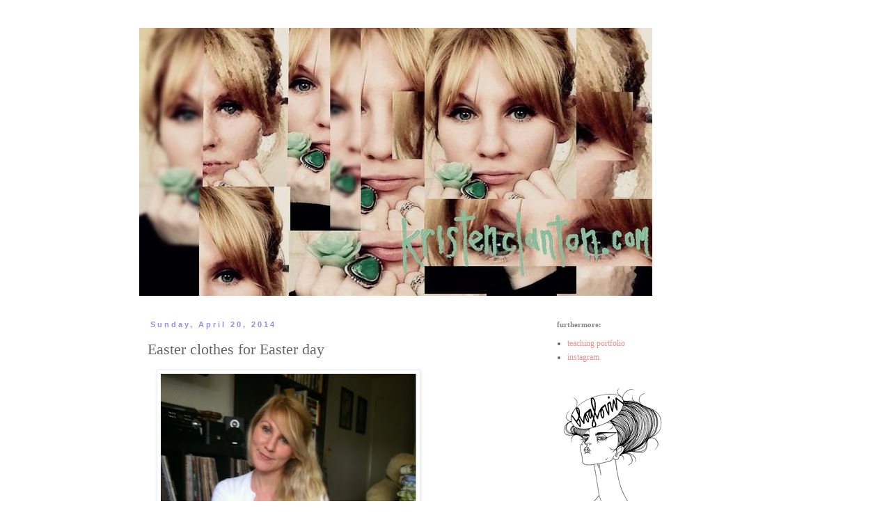

--- FILE ---
content_type: text/html; charset=UTF-8
request_url: http://www.kristenclanton.com/2014/04/easter-clothes-for-easter-day.html
body_size: 9782
content:
<!DOCTYPE html>
<html class='v2' dir='ltr' lang='en'>
<head>
<link href='https://www.blogger.com/static/v1/widgets/335934321-css_bundle_v2.css' rel='stylesheet' type='text/css'/>
<meta content='width=1100' name='viewport'/>
<meta content='text/html; charset=UTF-8' http-equiv='Content-Type'/>
<meta content='blogger' name='generator'/>
<link href='http://www.kristenclanton.com/favicon.ico' rel='icon' type='image/x-icon'/>
<link href='http://www.kristenclanton.com/2014/04/easter-clothes-for-easter-day.html' rel='canonical'/>
<link rel="alternate" type="application/atom+xml" title="kristenclanton.com - Atom" href="http://www.kristenclanton.com/feeds/posts/default" />
<link rel="alternate" type="application/rss+xml" title="kristenclanton.com - RSS" href="http://www.kristenclanton.com/feeds/posts/default?alt=rss" />
<link rel="service.post" type="application/atom+xml" title="kristenclanton.com - Atom" href="https://www.blogger.com/feeds/260401950828828348/posts/default" />

<link rel="alternate" type="application/atom+xml" title="kristenclanton.com - Atom" href="http://www.kristenclanton.com/feeds/6719880151374460757/comments/default" />
<!--Can't find substitution for tag [blog.ieCssRetrofitLinks]-->
<link href='https://blogger.googleusercontent.com/img/b/R29vZ2xl/AVvXsEhngvKTeRA0k_oIrqimqVrvz4-_5tCdLAtYlDsy2N-n_tJbbjoa2wBA_a3Ohd9fcijnw7Rru74hyphenhyphenvputehNLzJo7g4hILx9y8MBNxmHjUNFfJV3c8Wa6I3EgEHgWQwDeQMYwteJnou-0FI/s400/blogger-image--1579948077.jpg' rel='image_src'/>
<meta content='http://www.kristenclanton.com/2014/04/easter-clothes-for-easter-day.html' property='og:url'/>
<meta content='Easter clothes for Easter day' property='og:title'/>
<meta content='     Today is Langston&#39;s first holiday.  ' property='og:description'/>
<meta content='https://blogger.googleusercontent.com/img/b/R29vZ2xl/AVvXsEhngvKTeRA0k_oIrqimqVrvz4-_5tCdLAtYlDsy2N-n_tJbbjoa2wBA_a3Ohd9fcijnw7Rru74hyphenhyphenvputehNLzJo7g4hILx9y8MBNxmHjUNFfJV3c8Wa6I3EgEHgWQwDeQMYwteJnou-0FI/w1200-h630-p-k-no-nu/blogger-image--1579948077.jpg' property='og:image'/>
<title>kristenclanton.com: Easter clothes for Easter day</title>
<style id='page-skin-1' type='text/css'><!--
/*
-----------------------------------------------
Blogger Template Style
Name:     Simple
Designer: Blogger
URL:      www.blogger.com
----------------------------------------------- */
/* Content
----------------------------------------------- */
body {
font: normal normal 12px Georgia, Utopia, 'Palatino Linotype', Palatino, serif;
color: #666666;
background: #ffffff none repeat scroll top left;
padding: 0 0 0 0;
}
html body .region-inner {
min-width: 0;
max-width: 100%;
width: auto;
}
h2 {
font-size: 22px;
}
a:link {
text-decoration:none;
color: #f09090;
}
a:visited {
text-decoration:none;
color: #888888;
}
a:hover {
text-decoration:underline;
color: #d69999;
}
.body-fauxcolumn-outer .fauxcolumn-inner {
background: transparent none repeat scroll top left;
_background-image: none;
}
.body-fauxcolumn-outer .cap-top {
position: absolute;
z-index: 1;
height: 400px;
width: 100%;
}
.body-fauxcolumn-outer .cap-top .cap-left {
width: 100%;
background: transparent none repeat-x scroll top left;
_background-image: none;
}
.content-outer {
-moz-box-shadow: 0 0 0 rgba(0, 0, 0, .15);
-webkit-box-shadow: 0 0 0 rgba(0, 0, 0, .15);
-goog-ms-box-shadow: 0 0 0 #333333;
box-shadow: 0 0 0 rgba(0, 0, 0, .15);
margin-bottom: 1px;
}
.content-inner {
padding: 10px 40px;
}
.content-inner {
background-color: #ffffff;
}
/* Header
----------------------------------------------- */
.header-outer {
background: transparent none repeat-x scroll 0 -400px;
_background-image: none;
}
.Header h1 {
font: normal normal 40px 'Trebuchet MS',Trebuchet,Verdana,sans-serif;
color: #000000;
text-shadow: 0 0 0 rgba(0, 0, 0, .2);
}
.Header h1 a {
color: #000000;
}
.Header .description {
font-size: 18px;
color: #666666;
}
.header-inner .Header .titlewrapper {
padding: 22px 0;
}
.header-inner .Header .descriptionwrapper {
padding: 0 0;
}
/* Tabs
----------------------------------------------- */
.tabs-inner .section:first-child {
border-top: 0 solid #dddddd;
}
.tabs-inner .section:first-child ul {
margin-top: -1px;
border-top: 1px solid #dddddd;
border-left: 1px solid #dddddd;
border-right: 1px solid #dddddd;
}
.tabs-inner .widget ul {
background: transparent none repeat-x scroll 0 -800px;
_background-image: none;
border-bottom: 1px solid #dddddd;
margin-top: 0;
margin-left: -30px;
margin-right: -30px;
}
.tabs-inner .widget li a {
display: inline-block;
padding: .6em 1em;
font: normal normal 12px Georgia, Utopia, 'Palatino Linotype', Palatino, serif;
color: #000000;
border-left: 1px solid #ffffff;
border-right: 1px solid #dddddd;
}
.tabs-inner .widget li:first-child a {
border-left: none;
}
.tabs-inner .widget li.selected a, .tabs-inner .widget li a:hover {
color: #000000;
background-color: #eeeeee;
text-decoration: none;
}
/* Columns
----------------------------------------------- */
.main-outer {
border-top: 0 solid transparent;
}
.fauxcolumn-left-outer .fauxcolumn-inner {
border-right: 1px solid transparent;
}
.fauxcolumn-right-outer .fauxcolumn-inner {
border-left: 1px solid transparent;
}
/* Headings
----------------------------------------------- */
div.widget > h2,
div.widget h2.title {
margin: 0 0 1em 0;
font: normal bold 11px Georgia, Utopia, 'Palatino Linotype', Palatino, serif;
color: #888888;
}
/* Widgets
----------------------------------------------- */
.widget .zippy {
color: #999999;
text-shadow: 2px 2px 1px rgba(0, 0, 0, .1);
}
.widget .popular-posts ul {
list-style: none;
}
/* Posts
----------------------------------------------- */
h2.date-header {
font: normal bold 11px Arial, Tahoma, Helvetica, FreeSans, sans-serif;
}
.date-header span {
background-color: #ffffff;
color: #9090f0;
padding: 0.4em;
letter-spacing: 3px;
margin: inherit;
}
.main-inner {
padding-top: 35px;
padding-bottom: 65px;
}
.main-inner .column-center-inner {
padding: 0 0;
}
.main-inner .column-center-inner .section {
margin: 0 1em;
}
.post {
margin: 0 0 45px 0;
}
h3.post-title, .comments h4 {
font: normal normal 22px Georgia, Utopia, 'Palatino Linotype', Palatino, serif;
margin: .75em 0 0;
}
.post-body {
font-size: 110%;
line-height: 1.4;
position: relative;
}
.post-body img, .post-body .tr-caption-container, .Profile img, .Image img,
.BlogList .item-thumbnail img {
padding: 2px;
background: #ffffff;
border: 1px solid #eeeeee;
-moz-box-shadow: 1px 1px 5px rgba(0, 0, 0, .1);
-webkit-box-shadow: 1px 1px 5px rgba(0, 0, 0, .1);
box-shadow: 1px 1px 5px rgba(0, 0, 0, .1);
}
.post-body img, .post-body .tr-caption-container {
padding: 5px;
}
.post-body .tr-caption-container {
color: #666666;
}
.post-body .tr-caption-container img {
padding: 0;
background: transparent;
border: none;
-moz-box-shadow: 0 0 0 rgba(0, 0, 0, .1);
-webkit-box-shadow: 0 0 0 rgba(0, 0, 0, .1);
box-shadow: 0 0 0 rgba(0, 0, 0, .1);
}
.post-header {
margin: 0 0 1.5em;
line-height: 1.6;
font-size: 90%;
}
.post-footer {
margin: 20px -2px 0;
padding: 5px 10px;
color: #666666;
background-color: #eeeeee;
border-bottom: 1px solid #eeeeee;
line-height: 1.6;
font-size: 90%;
}
#comments .comment-author {
padding-top: 1.5em;
border-top: 1px solid transparent;
background-position: 0 1.5em;
}
#comments .comment-author:first-child {
padding-top: 0;
border-top: none;
}
.avatar-image-container {
margin: .2em 0 0;
}
#comments .avatar-image-container img {
border: 1px solid #eeeeee;
}
/* Comments
----------------------------------------------- */
.comments .comments-content .icon.blog-author {
background-repeat: no-repeat;
background-image: url([data-uri]);
}
.comments .comments-content .loadmore a {
border-top: 1px solid #999999;
border-bottom: 1px solid #999999;
}
.comments .comment-thread.inline-thread {
background-color: #eeeeee;
}
.comments .continue {
border-top: 2px solid #999999;
}
/* Accents
---------------------------------------------- */
.section-columns td.columns-cell {
border-left: 1px solid transparent;
}
.blog-pager {
background: transparent url(//www.blogblog.com/1kt/simple/paging_dot.png) repeat-x scroll top center;
}
.blog-pager-older-link, .home-link,
.blog-pager-newer-link {
background-color: #ffffff;
padding: 5px;
}
.footer-outer {
border-top: 1px dashed #bbbbbb;
}
/* Mobile
----------------------------------------------- */
body.mobile  {
background-size: auto;
}
.mobile .body-fauxcolumn-outer {
background: transparent none repeat scroll top left;
}
.mobile .body-fauxcolumn-outer .cap-top {
background-size: 100% auto;
}
.mobile .content-outer {
-webkit-box-shadow: 0 0 3px rgba(0, 0, 0, .15);
box-shadow: 0 0 3px rgba(0, 0, 0, .15);
}
.mobile .tabs-inner .widget ul {
margin-left: 0;
margin-right: 0;
}
.mobile .post {
margin: 0;
}
.mobile .main-inner .column-center-inner .section {
margin: 0;
}
.mobile .date-header span {
padding: 0.1em 10px;
margin: 0 -10px;
}
.mobile h3.post-title {
margin: 0;
}
.mobile .blog-pager {
background: transparent none no-repeat scroll top center;
}
.mobile .footer-outer {
border-top: none;
}
.mobile .main-inner, .mobile .footer-inner {
background-color: #ffffff;
}
.mobile-index-contents {
color: #666666;
}
.mobile-link-button {
background-color: #f09090;
}
.mobile-link-button a:link, .mobile-link-button a:visited {
color: #ffffff;
}
.mobile .tabs-inner .section:first-child {
border-top: none;
}
.mobile .tabs-inner .PageList .widget-content {
background-color: #eeeeee;
color: #000000;
border-top: 1px solid #dddddd;
border-bottom: 1px solid #dddddd;
}
.mobile .tabs-inner .PageList .widget-content .pagelist-arrow {
border-left: 1px solid #dddddd;
}

--></style>
<style id='template-skin-1' type='text/css'><!--
body {
min-width: 960px;
}
.content-outer, .content-fauxcolumn-outer, .region-inner {
min-width: 960px;
max-width: 960px;
_width: 960px;
}
.main-inner .columns {
padding-left: 0;
padding-right: 310px;
}
.main-inner .fauxcolumn-center-outer {
left: 0;
right: 310px;
/* IE6 does not respect left and right together */
_width: expression(this.parentNode.offsetWidth -
parseInt("0") -
parseInt("310px") + 'px');
}
.main-inner .fauxcolumn-left-outer {
width: 0;
}
.main-inner .fauxcolumn-right-outer {
width: 310px;
}
.main-inner .column-left-outer {
width: 0;
right: 100%;
margin-left: -0;
}
.main-inner .column-right-outer {
width: 310px;
margin-right: -310px;
}
#layout {
min-width: 0;
}
#layout .content-outer {
min-width: 0;
width: 800px;
}
#layout .region-inner {
min-width: 0;
width: auto;
}
body#layout div.add_widget {
padding: 8px;
}
body#layout div.add_widget a {
margin-left: 32px;
}
--></style>
<script type='text/javascript'>
        (function(i,s,o,g,r,a,m){i['GoogleAnalyticsObject']=r;i[r]=i[r]||function(){
        (i[r].q=i[r].q||[]).push(arguments)},i[r].l=1*new Date();a=s.createElement(o),
        m=s.getElementsByTagName(o)[0];a.async=1;a.src=g;m.parentNode.insertBefore(a,m)
        })(window,document,'script','https://www.google-analytics.com/analytics.js','ga');
        ga('create', 'UA-32280943-1', 'auto', 'blogger');
        ga('blogger.send', 'pageview');
      </script>
<link href='https://www.blogger.com/dyn-css/authorization.css?targetBlogID=260401950828828348&amp;zx=7737956f-2440-4433-9f69-0bfc7511f9e9' media='none' onload='if(media!=&#39;all&#39;)media=&#39;all&#39;' rel='stylesheet'/><noscript><link href='https://www.blogger.com/dyn-css/authorization.css?targetBlogID=260401950828828348&amp;zx=7737956f-2440-4433-9f69-0bfc7511f9e9' rel='stylesheet'/></noscript>
<meta name='google-adsense-platform-account' content='ca-host-pub-1556223355139109'/>
<meta name='google-adsense-platform-domain' content='blogspot.com'/>

</head>
<body class='loading variant-simplysimple'>
<div class='navbar no-items section' id='navbar' name='Navbar'>
</div>
<div class='body-fauxcolumns'>
<div class='fauxcolumn-outer body-fauxcolumn-outer'>
<div class='cap-top'>
<div class='cap-left'></div>
<div class='cap-right'></div>
</div>
<div class='fauxborder-left'>
<div class='fauxborder-right'></div>
<div class='fauxcolumn-inner'>
</div>
</div>
<div class='cap-bottom'>
<div class='cap-left'></div>
<div class='cap-right'></div>
</div>
</div>
</div>
<div class='content'>
<div class='content-fauxcolumns'>
<div class='fauxcolumn-outer content-fauxcolumn-outer'>
<div class='cap-top'>
<div class='cap-left'></div>
<div class='cap-right'></div>
</div>
<div class='fauxborder-left'>
<div class='fauxborder-right'></div>
<div class='fauxcolumn-inner'>
</div>
</div>
<div class='cap-bottom'>
<div class='cap-left'></div>
<div class='cap-right'></div>
</div>
</div>
</div>
<div class='content-outer'>
<div class='content-cap-top cap-top'>
<div class='cap-left'></div>
<div class='cap-right'></div>
</div>
<div class='fauxborder-left content-fauxborder-left'>
<div class='fauxborder-right content-fauxborder-right'></div>
<div class='content-inner'>
<header>
<div class='header-outer'>
<div class='header-cap-top cap-top'>
<div class='cap-left'></div>
<div class='cap-right'></div>
</div>
<div class='fauxborder-left header-fauxborder-left'>
<div class='fauxborder-right header-fauxborder-right'></div>
<div class='region-inner header-inner'>
<div class='header section' id='header' name='Header'><div class='widget Header' data-version='1' id='Header1'>
<div id='header-inner'>
<a href='http://www.kristenclanton.com/' style='display: block'>
<img alt='kristenclanton.com' height='385px; ' id='Header1_headerimg' src='https://blogger.googleusercontent.com/img/b/R29vZ2xl/AVvXsEjPrqhEsSll0UYjnC8oPFUKrR_02Mjy3W_1xn6CK8whhNL7usCK6PjAK2_CapjZhv5LC44MtPquZbQOXZMq4yDBjek4ZCeb3ycnQ52w-bI7rj6IgUuJRLRaqlE6Yh-sxZ0ADCR8DeV7ZJ4/s1600/imageedit_2_5505232308.jpg' style='display: block' width='737px; '/>
</a>
</div>
</div></div>
</div>
</div>
<div class='header-cap-bottom cap-bottom'>
<div class='cap-left'></div>
<div class='cap-right'></div>
</div>
</div>
</header>
<div class='tabs-outer'>
<div class='tabs-cap-top cap-top'>
<div class='cap-left'></div>
<div class='cap-right'></div>
</div>
<div class='fauxborder-left tabs-fauxborder-left'>
<div class='fauxborder-right tabs-fauxborder-right'></div>
<div class='region-inner tabs-inner'>
<div class='tabs no-items section' id='crosscol' name='Cross-Column'></div>
<div class='tabs no-items section' id='crosscol-overflow' name='Cross-Column 2'></div>
</div>
</div>
<div class='tabs-cap-bottom cap-bottom'>
<div class='cap-left'></div>
<div class='cap-right'></div>
</div>
</div>
<div class='main-outer'>
<div class='main-cap-top cap-top'>
<div class='cap-left'></div>
<div class='cap-right'></div>
</div>
<div class='fauxborder-left main-fauxborder-left'>
<div class='fauxborder-right main-fauxborder-right'></div>
<div class='region-inner main-inner'>
<div class='columns fauxcolumns'>
<div class='fauxcolumn-outer fauxcolumn-center-outer'>
<div class='cap-top'>
<div class='cap-left'></div>
<div class='cap-right'></div>
</div>
<div class='fauxborder-left'>
<div class='fauxborder-right'></div>
<div class='fauxcolumn-inner'>
</div>
</div>
<div class='cap-bottom'>
<div class='cap-left'></div>
<div class='cap-right'></div>
</div>
</div>
<div class='fauxcolumn-outer fauxcolumn-left-outer'>
<div class='cap-top'>
<div class='cap-left'></div>
<div class='cap-right'></div>
</div>
<div class='fauxborder-left'>
<div class='fauxborder-right'></div>
<div class='fauxcolumn-inner'>
</div>
</div>
<div class='cap-bottom'>
<div class='cap-left'></div>
<div class='cap-right'></div>
</div>
</div>
<div class='fauxcolumn-outer fauxcolumn-right-outer'>
<div class='cap-top'>
<div class='cap-left'></div>
<div class='cap-right'></div>
</div>
<div class='fauxborder-left'>
<div class='fauxborder-right'></div>
<div class='fauxcolumn-inner'>
</div>
</div>
<div class='cap-bottom'>
<div class='cap-left'></div>
<div class='cap-right'></div>
</div>
</div>
<!-- corrects IE6 width calculation -->
<div class='columns-inner'>
<div class='column-center-outer'>
<div class='column-center-inner'>
<div class='main section' id='main' name='Main'><div class='widget Blog' data-version='1' id='Blog1'>
<div class='blog-posts hfeed'>

          <div class="date-outer">
        
<h2 class='date-header'><span>Sunday, April 20, 2014</span></h2>

          <div class="date-posts">
        
<div class='post-outer'>
<div class='post hentry uncustomized-post-template' itemprop='blogPost' itemscope='itemscope' itemtype='http://schema.org/BlogPosting'>
<meta content='https://blogger.googleusercontent.com/img/b/R29vZ2xl/AVvXsEhngvKTeRA0k_oIrqimqVrvz4-_5tCdLAtYlDsy2N-n_tJbbjoa2wBA_a3Ohd9fcijnw7Rru74hyphenhyphenvputehNLzJo7g4hILx9y8MBNxmHjUNFfJV3c8Wa6I3EgEHgWQwDeQMYwteJnou-0FI/s400/blogger-image--1579948077.jpg' itemprop='image_url'/>
<meta content='260401950828828348' itemprop='blogId'/>
<meta content='6719880151374460757' itemprop='postId'/>
<a name='6719880151374460757'></a>
<h3 class='post-title entry-title' itemprop='name'>
Easter clothes for Easter day
</h3>
<div class='post-header'>
<div class='post-header-line-1'></div>
</div>
<div class='post-body entry-content' id='post-body-6719880151374460757' itemprop='description articleBody'>
<div class="separator" style="clear: both;">
<a href="https://blogger.googleusercontent.com/img/b/R29vZ2xl/AVvXsEhngvKTeRA0k_oIrqimqVrvz4-_5tCdLAtYlDsy2N-n_tJbbjoa2wBA_a3Ohd9fcijnw7Rru74hyphenhyphenvputehNLzJo7g4hILx9y8MBNxmHjUNFfJV3c8Wa6I3EgEHgWQwDeQMYwteJnou-0FI/s640/blogger-image--1579948077.jpg" imageanchor="1" style="margin-left: 1em; margin-right: 1em;"><img border="0" height="400" src="https://blogger.googleusercontent.com/img/b/R29vZ2xl/AVvXsEhngvKTeRA0k_oIrqimqVrvz4-_5tCdLAtYlDsy2N-n_tJbbjoa2wBA_a3Ohd9fcijnw7Rru74hyphenhyphenvputehNLzJo7g4hILx9y8MBNxmHjUNFfJV3c8Wa6I3EgEHgWQwDeQMYwteJnou-0FI/s400/blogger-image--1579948077.jpg" width="367" /></a></div>
<div class="separator" style="clear: both;">
<br /></div>
<div class="separator" style="clear: both;">
Today is Langston's first holiday.</div>
<div style='clear: both;'></div>
</div>
<div class='post-footer'>
<div class='post-footer-line post-footer-line-1'>
<span class='post-author vcard'>
Posted by
<span class='fn' itemprop='author' itemscope='itemscope' itemtype='http://schema.org/Person'>
<meta content='https://www.blogger.com/profile/06738983190279801566' itemprop='url'/>
<a class='g-profile' href='https://www.blogger.com/profile/06738983190279801566' rel='author' title='author profile'>
<span itemprop='name'>kristenclanton.com</span>
</a>
</span>
</span>
<span class='post-timestamp'>
at
<meta content='http://www.kristenclanton.com/2014/04/easter-clothes-for-easter-day.html' itemprop='url'/>
<a class='timestamp-link' href='http://www.kristenclanton.com/2014/04/easter-clothes-for-easter-day.html' rel='bookmark' title='permanent link'><abbr class='published' itemprop='datePublished' title='2014-04-20T14:25:00-04:00'>2:25&#8239;PM</abbr></a>
</span>
<span class='post-comment-link'>
</span>
<span class='post-icons'>
<span class='item-action'>
<a href='https://www.blogger.com/email-post/260401950828828348/6719880151374460757' title='Email Post'>
<img alt='' class='icon-action' height='13' src='https://resources.blogblog.com/img/icon18_email.gif' width='18'/>
</a>
</span>
<span class='item-control blog-admin pid-634780243'>
<a href='https://www.blogger.com/post-edit.g?blogID=260401950828828348&postID=6719880151374460757&from=pencil' title='Edit Post'>
<img alt='' class='icon-action' height='18' src='https://resources.blogblog.com/img/icon18_edit_allbkg.gif' width='18'/>
</a>
</span>
</span>
<div class='post-share-buttons goog-inline-block'>
<a class='goog-inline-block share-button sb-email' href='https://www.blogger.com/share-post.g?blogID=260401950828828348&postID=6719880151374460757&target=email' target='_blank' title='Email This'><span class='share-button-link-text'>Email This</span></a><a class='goog-inline-block share-button sb-blog' href='https://www.blogger.com/share-post.g?blogID=260401950828828348&postID=6719880151374460757&target=blog' onclick='window.open(this.href, "_blank", "height=270,width=475"); return false;' target='_blank' title='BlogThis!'><span class='share-button-link-text'>BlogThis!</span></a><a class='goog-inline-block share-button sb-twitter' href='https://www.blogger.com/share-post.g?blogID=260401950828828348&postID=6719880151374460757&target=twitter' target='_blank' title='Share to X'><span class='share-button-link-text'>Share to X</span></a><a class='goog-inline-block share-button sb-facebook' href='https://www.blogger.com/share-post.g?blogID=260401950828828348&postID=6719880151374460757&target=facebook' onclick='window.open(this.href, "_blank", "height=430,width=640"); return false;' target='_blank' title='Share to Facebook'><span class='share-button-link-text'>Share to Facebook</span></a><a class='goog-inline-block share-button sb-pinterest' href='https://www.blogger.com/share-post.g?blogID=260401950828828348&postID=6719880151374460757&target=pinterest' target='_blank' title='Share to Pinterest'><span class='share-button-link-text'>Share to Pinterest</span></a>
</div>
</div>
<div class='post-footer-line post-footer-line-2'>
<span class='post-labels'>
Labels:
<a href='http://www.kristenclanton.com/search/label/Easter' rel='tag'>Easter</a>,
<a href='http://www.kristenclanton.com/search/label/Easter%20clothes' rel='tag'>Easter clothes</a>,
<a href='http://www.kristenclanton.com/search/label/langston' rel='tag'>langston</a>,
<a href='http://www.kristenclanton.com/search/label/motherhood' rel='tag'>motherhood</a>,
<a href='http://www.kristenclanton.com/search/label/two%20months%20old' rel='tag'>two months old</a>
</span>
</div>
<div class='post-footer-line post-footer-line-3'>
<span class='post-location'>
</span>
</div>
</div>
</div>
<div class='comments' id='comments'>
<a name='comments'></a>
<h4>No comments:</h4>
<div id='Blog1_comments-block-wrapper'>
<dl class='avatar-comment-indent' id='comments-block'>
</dl>
</div>
<p class='comment-footer'>
<a href='https://www.blogger.com/comment/fullpage/post/260401950828828348/6719880151374460757' onclick='javascript:window.open(this.href, "bloggerPopup", "toolbar=0,location=0,statusbar=1,menubar=0,scrollbars=yes,width=640,height=500"); return false;'>Post a Comment</a>
</p>
</div>
</div>

        </div></div>
      
</div>
<div class='blog-pager' id='blog-pager'>
<span id='blog-pager-newer-link'>
<a class='blog-pager-newer-link' href='http://www.kristenclanton.com/2014/04/come-on-eileen.html' id='Blog1_blog-pager-newer-link' title='Newer Post'>Newer Post</a>
</span>
<span id='blog-pager-older-link'>
<a class='blog-pager-older-link' href='http://www.kristenclanton.com/2014/04/my-heart.html' id='Blog1_blog-pager-older-link' title='Older Post'>Older Post</a>
</span>
<a class='home-link' href='http://www.kristenclanton.com/'>Home</a>
</div>
<div class='clear'></div>
<div class='post-feeds'>
<div class='feed-links'>
Subscribe to:
<a class='feed-link' href='http://www.kristenclanton.com/feeds/6719880151374460757/comments/default' target='_blank' type='application/atom+xml'>Post Comments (Atom)</a>
</div>
</div>
</div></div>
</div>
</div>
<div class='column-left-outer'>
<div class='column-left-inner'>
<aside>
</aside>
</div>
</div>
<div class='column-right-outer'>
<div class='column-right-inner'>
<aside>
<div class='sidebar section' id='sidebar-right-1'><div class='widget LinkList' data-version='1' id='LinkList1'>
<h2>furthermore:</h2>
<div class='widget-content'>
<ul>
<li><a href='https://kristenclanton.weebly.com/'>teaching portfolio</a></li>
<li><a href='https://www.instagram.com/kristenclanton/'>instagram</a></li>
</ul>
<div class='clear'></div>
</div>
</div><div class='widget HTML' data-version='1' id='HTML2'>
<div class='widget-content'>
<a title='phantoms &the space program on Bloglovin' href='http://www.bloglovin.com/en/blog/2512286/phantoms-the-space-program'><img src="http://www.bloglovin.com/widget/bilder/widget_watkins.gif" alt="Follow phantoms &amp;the space program" /></a>
</div>
<div class='clear'></div>
</div><div class='widget Label' data-version='1' id='Label1'>
<div class='widget-content list-label-widget-content'>
<ul>
<li>
<a dir='ltr' href='http://www.kristenclanton.com/search/label/self%20portrait'>self portrait</a>
<span dir='ltr'>(276)</span>
</li>
<li>
<a dir='ltr' href='http://www.kristenclanton.com/search/label/history'>history</a>
<span dir='ltr'>(236)</span>
</li>
<li>
<a dir='ltr' href='http://www.kristenclanton.com/search/label/fashion'>fashion</a>
<span dir='ltr'>(146)</span>
</li>
<li>
<a dir='ltr' href='http://www.kristenclanton.com/search/label/art'>art</a>
<span dir='ltr'>(107)</span>
</li>
<li>
<a dir='ltr' href='http://www.kristenclanton.com/search/label/literature'>literature</a>
<span dir='ltr'>(105)</span>
</li>
<li>
<a dir='ltr' href='http://www.kristenclanton.com/search/label/writing'>writing</a>
<span dir='ltr'>(103)</span>
</li>
<li>
<a dir='ltr' href='http://www.kristenclanton.com/search/label/beauty'>beauty</a>
<span dir='ltr'>(84)</span>
</li>
<li>
<a dir='ltr' href='http://www.kristenclanton.com/search/label/published%20work'>published work</a>
<span dir='ltr'>(52)</span>
</li>
<li>
<a dir='ltr' href='http://www.kristenclanton.com/search/label/ghosts'>ghosts</a>
<span dir='ltr'>(51)</span>
</li>
<li>
<a dir='ltr' href='http://www.kristenclanton.com/search/label/dance'>dance</a>
<span dir='ltr'>(41)</span>
</li>
<li>
<a dir='ltr' href='http://www.kristenclanton.com/search/label/dreams'>dreams</a>
<span dir='ltr'>(37)</span>
</li>
<li>
<a dir='ltr' href='http://www.kristenclanton.com/search/label/clothes%20i%20make'>clothes i make</a>
<span dir='ltr'>(30)</span>
</li>
<li>
<a dir='ltr' href='http://www.kristenclanton.com/search/label/film'>film</a>
<span dir='ltr'>(28)</span>
</li>
</ul>
<div class='clear'></div>
</div>
</div></div>
<table border='0' cellpadding='0' cellspacing='0' class='section-columns columns-2'>
<tbody>
<tr>
<td class='first columns-cell'>
<div class='sidebar section' id='sidebar-right-2-1'><div class='widget Stats' data-version='1' id='Stats1'>
<h2>total pageviews</h2>
<div class='widget-content'>
<div id='Stats1_content' style='display: none;'>
<script src='https://www.gstatic.com/charts/loader.js' type='text/javascript'></script>
<span id='Stats1_sparklinespan' style='display:inline-block; width:75px; height:30px'></span>
<span class='counter-wrapper text-counter-wrapper' id='Stats1_totalCount'>
</span>
<div class='clear'></div>
</div>
</div>
</div><div class='widget BlogArchive' data-version='1' id='BlogArchive1'>
<h2>archive</h2>
<div class='widget-content'>
<div id='ArchiveList'>
<div id='BlogArchive1_ArchiveList'>
<select id='BlogArchive1_ArchiveMenu'>
<option value=''>archive</option>
<option value='http://www.kristenclanton.com/2025/06/'>June (1)</option>
<option value='http://www.kristenclanton.com/2025/03/'>March (2)</option>
<option value='http://www.kristenclanton.com/2024/11/'>November (1)</option>
<option value='http://www.kristenclanton.com/2023/12/'>December (1)</option>
<option value='http://www.kristenclanton.com/2023/09/'>September (1)</option>
<option value='http://www.kristenclanton.com/2022/09/'>September (2)</option>
<option value='http://www.kristenclanton.com/2022/03/'>March (1)</option>
<option value='http://www.kristenclanton.com/2021/01/'>January (2)</option>
<option value='http://www.kristenclanton.com/2020/12/'>December (2)</option>
<option value='http://www.kristenclanton.com/2019/11/'>November (2)</option>
<option value='http://www.kristenclanton.com/2019/05/'>May (1)</option>
<option value='http://www.kristenclanton.com/2019/01/'>January (1)</option>
<option value='http://www.kristenclanton.com/2018/12/'>December (1)</option>
<option value='http://www.kristenclanton.com/2018/11/'>November (1)</option>
<option value='http://www.kristenclanton.com/2018/10/'>October (1)</option>
<option value='http://www.kristenclanton.com/2018/09/'>September (1)</option>
<option value='http://www.kristenclanton.com/2018/01/'>January (1)</option>
<option value='http://www.kristenclanton.com/2017/12/'>December (1)</option>
<option value='http://www.kristenclanton.com/2017/08/'>August (2)</option>
<option value='http://www.kristenclanton.com/2017/07/'>July (1)</option>
<option value='http://www.kristenclanton.com/2017/05/'>May (1)</option>
<option value='http://www.kristenclanton.com/2017/04/'>April (8)</option>
<option value='http://www.kristenclanton.com/2017/02/'>February (7)</option>
<option value='http://www.kristenclanton.com/2017/01/'>January (9)</option>
<option value='http://www.kristenclanton.com/2016/12/'>December (1)</option>
<option value='http://www.kristenclanton.com/2016/11/'>November (2)</option>
<option value='http://www.kristenclanton.com/2016/09/'>September (4)</option>
<option value='http://www.kristenclanton.com/2016/07/'>July (10)</option>
<option value='http://www.kristenclanton.com/2016/06/'>June (6)</option>
<option value='http://www.kristenclanton.com/2016/05/'>May (7)</option>
<option value='http://www.kristenclanton.com/2016/04/'>April (12)</option>
<option value='http://www.kristenclanton.com/2016/03/'>March (3)</option>
<option value='http://www.kristenclanton.com/2016/02/'>February (2)</option>
<option value='http://www.kristenclanton.com/2016/01/'>January (1)</option>
<option value='http://www.kristenclanton.com/2015/12/'>December (1)</option>
<option value='http://www.kristenclanton.com/2015/11/'>November (4)</option>
<option value='http://www.kristenclanton.com/2015/10/'>October (1)</option>
<option value='http://www.kristenclanton.com/2015/08/'>August (2)</option>
<option value='http://www.kristenclanton.com/2015/07/'>July (30)</option>
<option value='http://www.kristenclanton.com/2015/06/'>June (33)</option>
<option value='http://www.kristenclanton.com/2015/05/'>May (30)</option>
<option value='http://www.kristenclanton.com/2015/04/'>April (17)</option>
<option value='http://www.kristenclanton.com/2015/03/'>March (21)</option>
<option value='http://www.kristenclanton.com/2015/02/'>February (11)</option>
<option value='http://www.kristenclanton.com/2015/01/'>January (17)</option>
<option value='http://www.kristenclanton.com/2014/12/'>December (21)</option>
<option value='http://www.kristenclanton.com/2014/11/'>November (21)</option>
<option value='http://www.kristenclanton.com/2014/10/'>October (20)</option>
<option value='http://www.kristenclanton.com/2014/09/'>September (14)</option>
<option value='http://www.kristenclanton.com/2014/08/'>August (26)</option>
<option value='http://www.kristenclanton.com/2014/07/'>July (31)</option>
<option value='http://www.kristenclanton.com/2014/06/'>June (28)</option>
<option value='http://www.kristenclanton.com/2014/05/'>May (16)</option>
<option value='http://www.kristenclanton.com/2014/04/'>April (25)</option>
<option value='http://www.kristenclanton.com/2014/03/'>March (16)</option>
<option value='http://www.kristenclanton.com/2014/02/'>February (13)</option>
<option value='http://www.kristenclanton.com/2014/01/'>January (28)</option>
<option value='http://www.kristenclanton.com/2013/12/'>December (4)</option>
<option value='http://www.kristenclanton.com/2013/11/'>November (1)</option>
<option value='http://www.kristenclanton.com/2013/10/'>October (2)</option>
<option value='http://www.kristenclanton.com/2013/09/'>September (5)</option>
<option value='http://www.kristenclanton.com/2013/08/'>August (4)</option>
<option value='http://www.kristenclanton.com/2013/07/'>July (3)</option>
<option value='http://www.kristenclanton.com/2013/06/'>June (5)</option>
<option value='http://www.kristenclanton.com/2013/05/'>May (11)</option>
<option value='http://www.kristenclanton.com/2013/04/'>April (1)</option>
<option value='http://www.kristenclanton.com/2013/03/'>March (2)</option>
<option value='http://www.kristenclanton.com/2013/02/'>February (1)</option>
<option value='http://www.kristenclanton.com/2012/12/'>December (2)</option>
<option value='http://www.kristenclanton.com/2012/11/'>November (9)</option>
<option value='http://www.kristenclanton.com/2012/10/'>October (7)</option>
<option value='http://www.kristenclanton.com/2012/09/'>September (7)</option>
<option value='http://www.kristenclanton.com/2012/08/'>August (6)</option>
<option value='http://www.kristenclanton.com/2012/07/'>July (23)</option>
<option value='http://www.kristenclanton.com/2012/06/'>June (22)</option>
<option value='http://www.kristenclanton.com/2012/05/'>May (23)</option>
<option value='http://www.kristenclanton.com/2012/04/'>April (15)</option>
<option value='http://www.kristenclanton.com/2012/03/'>March (12)</option>
<option value='http://www.kristenclanton.com/2012/02/'>February (7)</option>
<option value='http://www.kristenclanton.com/2012/01/'>January (3)</option>
<option value='http://www.kristenclanton.com/2011/12/'>December (10)</option>
<option value='http://www.kristenclanton.com/2011/11/'>November (14)</option>
<option value='http://www.kristenclanton.com/2011/10/'>October (25)</option>
<option value='http://www.kristenclanton.com/2011/09/'>September (10)</option>
<option value='http://www.kristenclanton.com/2011/08/'>August (12)</option>
<option value='http://www.kristenclanton.com/2011/07/'>July (6)</option>
<option value='http://www.kristenclanton.com/2011/06/'>June (3)</option>
<option value='http://www.kristenclanton.com/2011/05/'>May (7)</option>
<option value='http://www.kristenclanton.com/2011/04/'>April (1)</option>
<option value='http://www.kristenclanton.com/2011/03/'>March (6)</option>
<option value='http://www.kristenclanton.com/2011/02/'>February (14)</option>
<option value='http://www.kristenclanton.com/2010/12/'>December (2)</option>
<option value='http://www.kristenclanton.com/2010/11/'>November (2)</option>
<option value='http://www.kristenclanton.com/2010/09/'>September (2)</option>
<option value='http://www.kristenclanton.com/2010/07/'>July (1)</option>
<option value='http://www.kristenclanton.com/2010/06/'>June (1)</option>
<option value='http://www.kristenclanton.com/2010/05/'>May (2)</option>
<option value='http://www.kristenclanton.com/2010/04/'>April (1)</option>
<option value='http://www.kristenclanton.com/2010/03/'>March (4)</option>
<option value='http://www.kristenclanton.com/2010/01/'>January (2)</option>
<option value='http://www.kristenclanton.com/2009/11/'>November (1)</option>
<option value='http://www.kristenclanton.com/2009/05/'>May (1)</option>
<option value='http://www.kristenclanton.com/2009/04/'>April (3)</option>
</select>
</div>
</div>
<div class='clear'></div>
</div>
</div></div>
</td>
<td class='columns-cell'>
<div class='sidebar no-items section' id='sidebar-right-2-2'></div>
</td>
</tr>
</tbody>
</table>
<div class='sidebar section' id='sidebar-right-3'><div class='widget BlogSearch' data-version='1' id='BlogSearch1'>
<h2 class='title'>Search This Blog</h2>
<div class='widget-content'>
<div id='BlogSearch1_form'>
<form action='http://www.kristenclanton.com/search' class='gsc-search-box' target='_top'>
<table cellpadding='0' cellspacing='0' class='gsc-search-box'>
<tbody>
<tr>
<td class='gsc-input'>
<input autocomplete='off' class='gsc-input' name='q' size='10' title='search' type='text' value=''/>
</td>
<td class='gsc-search-button'>
<input class='gsc-search-button' title='search' type='submit' value='Search'/>
</td>
</tr>
</tbody>
</table>
</form>
</div>
</div>
<div class='clear'></div>
</div></div>
</aside>
</div>
</div>
</div>
<div style='clear: both'></div>
<!-- columns -->
</div>
<!-- main -->
</div>
</div>
<div class='main-cap-bottom cap-bottom'>
<div class='cap-left'></div>
<div class='cap-right'></div>
</div>
</div>
<footer>
<div class='footer-outer'>
<div class='footer-cap-top cap-top'>
<div class='cap-left'></div>
<div class='cap-right'></div>
</div>
<div class='fauxborder-left footer-fauxborder-left'>
<div class='fauxborder-right footer-fauxborder-right'></div>
<div class='region-inner footer-inner'>
<div class='foot no-items section' id='footer-1'></div>
<table border='0' cellpadding='0' cellspacing='0' class='section-columns columns-2'>
<tbody>
<tr>
<td class='first columns-cell'>
<div class='foot no-items section' id='footer-2-1'></div>
</td>
<td class='columns-cell'>
<div class='foot no-items section' id='footer-2-2'></div>
</td>
</tr>
</tbody>
</table>
<!-- outside of the include in order to lock Attribution widget -->
<div class='foot section' id='footer-3' name='Footer'><div class='widget Attribution' data-version='1' id='Attribution1'>
<div class='widget-content' style='text-align: center;'>
Simple theme. Powered by <a href='https://www.blogger.com' target='_blank'>Blogger</a>.
</div>
<div class='clear'></div>
</div></div>
</div>
</div>
<div class='footer-cap-bottom cap-bottom'>
<div class='cap-left'></div>
<div class='cap-right'></div>
</div>
</div>
</footer>
<!-- content -->
</div>
</div>
<div class='content-cap-bottom cap-bottom'>
<div class='cap-left'></div>
<div class='cap-right'></div>
</div>
</div>
</div>
<script type='text/javascript'>
    window.setTimeout(function() {
        document.body.className = document.body.className.replace('loading', '');
      }, 10);
  </script>

<script type="text/javascript" src="https://www.blogger.com/static/v1/widgets/2028843038-widgets.js"></script>
<script type='text/javascript'>
window['__wavt'] = 'AOuZoY5RcWhv-KK5tScbpxn6eOxEnJa8Mw:1769118601998';_WidgetManager._Init('//www.blogger.com/rearrange?blogID\x3d260401950828828348','//www.kristenclanton.com/2014/04/easter-clothes-for-easter-day.html','260401950828828348');
_WidgetManager._SetDataContext([{'name': 'blog', 'data': {'blogId': '260401950828828348', 'title': 'kristenclanton.com', 'url': 'http://www.kristenclanton.com/2014/04/easter-clothes-for-easter-day.html', 'canonicalUrl': 'http://www.kristenclanton.com/2014/04/easter-clothes-for-easter-day.html', 'homepageUrl': 'http://www.kristenclanton.com/', 'searchUrl': 'http://www.kristenclanton.com/search', 'canonicalHomepageUrl': 'http://www.kristenclanton.com/', 'blogspotFaviconUrl': 'http://www.kristenclanton.com/favicon.ico', 'bloggerUrl': 'https://www.blogger.com', 'hasCustomDomain': true, 'httpsEnabled': false, 'enabledCommentProfileImages': true, 'gPlusViewType': 'FILTERED_POSTMOD', 'adultContent': false, 'analyticsAccountNumber': 'UA-32280943-1', 'encoding': 'UTF-8', 'locale': 'en', 'localeUnderscoreDelimited': 'en', 'languageDirection': 'ltr', 'isPrivate': false, 'isMobile': false, 'isMobileRequest': false, 'mobileClass': '', 'isPrivateBlog': false, 'isDynamicViewsAvailable': true, 'feedLinks': '\x3clink rel\x3d\x22alternate\x22 type\x3d\x22application/atom+xml\x22 title\x3d\x22kristenclanton.com - Atom\x22 href\x3d\x22http://www.kristenclanton.com/feeds/posts/default\x22 /\x3e\n\x3clink rel\x3d\x22alternate\x22 type\x3d\x22application/rss+xml\x22 title\x3d\x22kristenclanton.com - RSS\x22 href\x3d\x22http://www.kristenclanton.com/feeds/posts/default?alt\x3drss\x22 /\x3e\n\x3clink rel\x3d\x22service.post\x22 type\x3d\x22application/atom+xml\x22 title\x3d\x22kristenclanton.com - Atom\x22 href\x3d\x22https://www.blogger.com/feeds/260401950828828348/posts/default\x22 /\x3e\n\n\x3clink rel\x3d\x22alternate\x22 type\x3d\x22application/atom+xml\x22 title\x3d\x22kristenclanton.com - Atom\x22 href\x3d\x22http://www.kristenclanton.com/feeds/6719880151374460757/comments/default\x22 /\x3e\n', 'meTag': '', 'adsenseHostId': 'ca-host-pub-1556223355139109', 'adsenseHasAds': false, 'adsenseAutoAds': false, 'boqCommentIframeForm': true, 'loginRedirectParam': '', 'view': '', 'dynamicViewsCommentsSrc': '//www.blogblog.com/dynamicviews/4224c15c4e7c9321/js/comments.js', 'dynamicViewsScriptSrc': '//www.blogblog.com/dynamicviews/6e0d22adcfa5abea', 'plusOneApiSrc': 'https://apis.google.com/js/platform.js', 'disableGComments': true, 'interstitialAccepted': false, 'sharing': {'platforms': [{'name': 'Get link', 'key': 'link', 'shareMessage': 'Get link', 'target': ''}, {'name': 'Facebook', 'key': 'facebook', 'shareMessage': 'Share to Facebook', 'target': 'facebook'}, {'name': 'BlogThis!', 'key': 'blogThis', 'shareMessage': 'BlogThis!', 'target': 'blog'}, {'name': 'X', 'key': 'twitter', 'shareMessage': 'Share to X', 'target': 'twitter'}, {'name': 'Pinterest', 'key': 'pinterest', 'shareMessage': 'Share to Pinterest', 'target': 'pinterest'}, {'name': 'Email', 'key': 'email', 'shareMessage': 'Email', 'target': 'email'}], 'disableGooglePlus': true, 'googlePlusShareButtonWidth': 0, 'googlePlusBootstrap': '\x3cscript type\x3d\x22text/javascript\x22\x3ewindow.___gcfg \x3d {\x27lang\x27: \x27en\x27};\x3c/script\x3e'}, 'hasCustomJumpLinkMessage': false, 'jumpLinkMessage': 'Read more', 'pageType': 'item', 'postId': '6719880151374460757', 'postImageThumbnailUrl': 'https://blogger.googleusercontent.com/img/b/R29vZ2xl/AVvXsEhngvKTeRA0k_oIrqimqVrvz4-_5tCdLAtYlDsy2N-n_tJbbjoa2wBA_a3Ohd9fcijnw7Rru74hyphenhyphenvputehNLzJo7g4hILx9y8MBNxmHjUNFfJV3c8Wa6I3EgEHgWQwDeQMYwteJnou-0FI/s72-c/blogger-image--1579948077.jpg', 'postImageUrl': 'https://blogger.googleusercontent.com/img/b/R29vZ2xl/AVvXsEhngvKTeRA0k_oIrqimqVrvz4-_5tCdLAtYlDsy2N-n_tJbbjoa2wBA_a3Ohd9fcijnw7Rru74hyphenhyphenvputehNLzJo7g4hILx9y8MBNxmHjUNFfJV3c8Wa6I3EgEHgWQwDeQMYwteJnou-0FI/s400/blogger-image--1579948077.jpg', 'pageName': 'Easter clothes for Easter day', 'pageTitle': 'kristenclanton.com: Easter clothes for Easter day'}}, {'name': 'features', 'data': {}}, {'name': 'messages', 'data': {'edit': 'Edit', 'linkCopiedToClipboard': 'Link copied to clipboard!', 'ok': 'Ok', 'postLink': 'Post Link'}}, {'name': 'template', 'data': {'name': 'Simple', 'localizedName': 'Simple', 'isResponsive': false, 'isAlternateRendering': false, 'isCustom': false, 'variant': 'simplysimple', 'variantId': 'simplysimple'}}, {'name': 'view', 'data': {'classic': {'name': 'classic', 'url': '?view\x3dclassic'}, 'flipcard': {'name': 'flipcard', 'url': '?view\x3dflipcard'}, 'magazine': {'name': 'magazine', 'url': '?view\x3dmagazine'}, 'mosaic': {'name': 'mosaic', 'url': '?view\x3dmosaic'}, 'sidebar': {'name': 'sidebar', 'url': '?view\x3dsidebar'}, 'snapshot': {'name': 'snapshot', 'url': '?view\x3dsnapshot'}, 'timeslide': {'name': 'timeslide', 'url': '?view\x3dtimeslide'}, 'isMobile': false, 'title': 'Easter clothes for Easter day', 'description': '     Today is Langston\x27s first holiday.  ', 'featuredImage': 'https://blogger.googleusercontent.com/img/b/R29vZ2xl/AVvXsEhngvKTeRA0k_oIrqimqVrvz4-_5tCdLAtYlDsy2N-n_tJbbjoa2wBA_a3Ohd9fcijnw7Rru74hyphenhyphenvputehNLzJo7g4hILx9y8MBNxmHjUNFfJV3c8Wa6I3EgEHgWQwDeQMYwteJnou-0FI/s400/blogger-image--1579948077.jpg', 'url': 'http://www.kristenclanton.com/2014/04/easter-clothes-for-easter-day.html', 'type': 'item', 'isSingleItem': true, 'isMultipleItems': false, 'isError': false, 'isPage': false, 'isPost': true, 'isHomepage': false, 'isArchive': false, 'isLabelSearch': false, 'postId': 6719880151374460757}}]);
_WidgetManager._RegisterWidget('_HeaderView', new _WidgetInfo('Header1', 'header', document.getElementById('Header1'), {}, 'displayModeFull'));
_WidgetManager._RegisterWidget('_BlogView', new _WidgetInfo('Blog1', 'main', document.getElementById('Blog1'), {'cmtInteractionsEnabled': false, 'lightboxEnabled': true, 'lightboxModuleUrl': 'https://www.blogger.com/static/v1/jsbin/4049919853-lbx.js', 'lightboxCssUrl': 'https://www.blogger.com/static/v1/v-css/828616780-lightbox_bundle.css'}, 'displayModeFull'));
_WidgetManager._RegisterWidget('_LinkListView', new _WidgetInfo('LinkList1', 'sidebar-right-1', document.getElementById('LinkList1'), {}, 'displayModeFull'));
_WidgetManager._RegisterWidget('_HTMLView', new _WidgetInfo('HTML2', 'sidebar-right-1', document.getElementById('HTML2'), {}, 'displayModeFull'));
_WidgetManager._RegisterWidget('_LabelView', new _WidgetInfo('Label1', 'sidebar-right-1', document.getElementById('Label1'), {}, 'displayModeFull'));
_WidgetManager._RegisterWidget('_StatsView', new _WidgetInfo('Stats1', 'sidebar-right-2-1', document.getElementById('Stats1'), {'title': 'total pageviews', 'showGraphicalCounter': false, 'showAnimatedCounter': false, 'showSparkline': true, 'statsUrl': '//www.kristenclanton.com/b/stats?style\x3dBLACK_TRANSPARENT\x26timeRange\x3dALL_TIME\x26token\x3dAPq4FmDchXfiufPumaCLsxpEFRhyABvfRUPqoGplTNmlCeMx_an1Yt-izyl9TNHGqTafHB9GZIWXzCqDq6YPTzrR4NbQu3bUpA'}, 'displayModeFull'));
_WidgetManager._RegisterWidget('_BlogArchiveView', new _WidgetInfo('BlogArchive1', 'sidebar-right-2-1', document.getElementById('BlogArchive1'), {'languageDirection': 'ltr', 'loadingMessage': 'Loading\x26hellip;'}, 'displayModeFull'));
_WidgetManager._RegisterWidget('_BlogSearchView', new _WidgetInfo('BlogSearch1', 'sidebar-right-3', document.getElementById('BlogSearch1'), {}, 'displayModeFull'));
_WidgetManager._RegisterWidget('_AttributionView', new _WidgetInfo('Attribution1', 'footer-3', document.getElementById('Attribution1'), {}, 'displayModeFull'));
</script>
</body>
</html>

--- FILE ---
content_type: text/html; charset=UTF-8
request_url: http://www.kristenclanton.com/b/stats?style=BLACK_TRANSPARENT&timeRange=ALL_TIME&token=APq4FmDchXfiufPumaCLsxpEFRhyABvfRUPqoGplTNmlCeMx_an1Yt-izyl9TNHGqTafHB9GZIWXzCqDq6YPTzrR4NbQu3bUpA
body_size: 256
content:
{"total":424098,"sparklineOptions":{"backgroundColor":{"fillOpacity":0.1,"fill":"#000000"},"series":[{"areaOpacity":0.3,"color":"#202020"}]},"sparklineData":[[0,10],[1,17],[2,9],[3,13],[4,6],[5,14],[6,14],[7,17],[8,16],[9,15],[10,13],[11,15],[12,15],[13,23],[14,36],[15,51],[16,64],[17,54],[18,43],[19,13],[20,16],[21,22],[22,22],[23,5],[24,5],[25,11],[26,11],[27,5],[28,99],[29,22]],"nextTickMs":720000}

--- FILE ---
content_type: text/plain
request_url: https://www.google-analytics.com/j/collect?v=1&_v=j102&a=2116414758&t=pageview&_s=1&dl=http%3A%2F%2Fwww.kristenclanton.com%2F2014%2F04%2Feaster-clothes-for-easter-day.html&ul=en-us%40posix&dt=kristenclanton.com%3A%20Easter%20clothes%20for%20Easter%20day&sr=1280x720&vp=1280x720&_u=IEBAAEABAAAAACAAI~&jid=584485389&gjid=361820819&cid=1059463293.1769118603&tid=UA-32280943-1&_gid=1383145578.1769118603&_r=1&_slc=1&z=1306926304
body_size: -452
content:
2,cG-72HK43C2K5